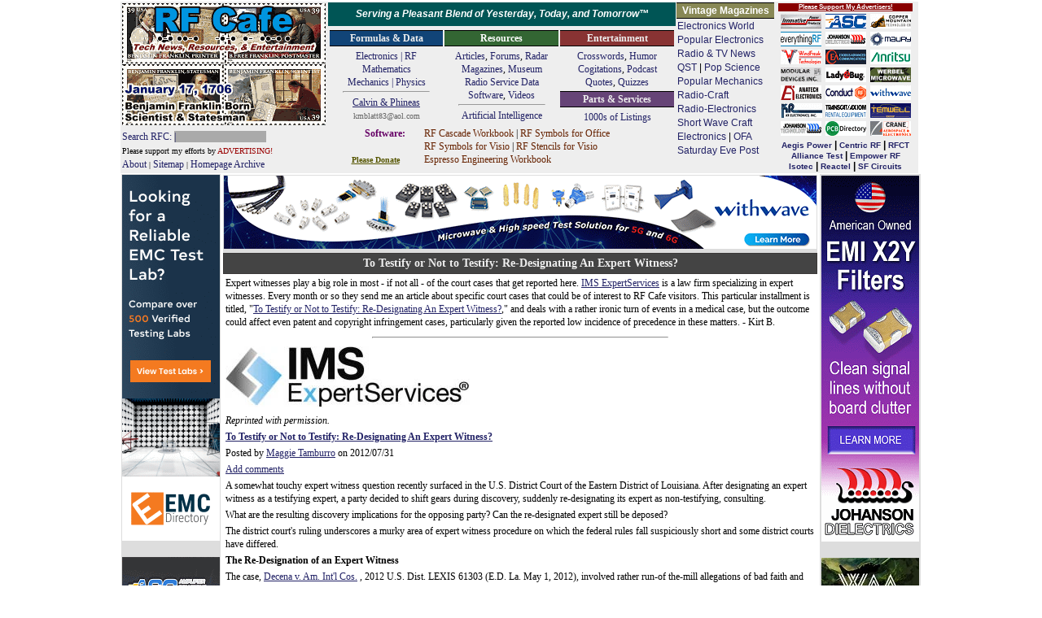

--- FILE ---
content_type: text/html; charset=UTF-8
request_url: https://rfcafe.com/references/articles/IMS/Testify-Not-Testify-Re-Designating-An-Expert-Witness-7-31-2012.htm
body_size: 14797
content:
<!DOCTYPE html>
<html lang="en">

<!-- #BeginTemplate "../../../rfcafe.dwt" -->

<head>
<meta charset="utf-8">
<meta content="Kirt Blattenberger, RF Cafe" name="copyright">
<meta content="Kirt Blattenberger, RF Cafe" name="author">
<meta content="width=device-width, initial-scale=1" name="viewport">
<link href="../../../favicon.ico" rel="shortcut icon" type="image/x-icon">
<link href="../../../rfcafe.css" rel="stylesheet">
<!-- #BeginEditable "doctitle" -->
<title>To Testify or Not to Testify: Re-Designating An Expert Witness? - RF Cafe</title>
<meta content="This particular installment is titled, &quot;To Testify or Not to Testify: Re-Designating An Expert Witness?,&quot; and deals" name="description">
<!-- #EndEditable -->
<base target="_top">
<script>
<!--
var RFC_logo;
var logo_file = new Date();
RFC_logo = "https://www.rfcafe.com/borders/logos/" + (logo_file.getMonth()+1) + "-" + logo_file.getDate() + ".gif"
//-->
</script>
</head>

<body class="dwt-body">

<table class="dwt-container">
<tr>
<td class="dwt-header"><!--
<head>
<link href="../rfcafe.css" rel="stylesheet">
</head>
-->
<header>
<table style="width: 980px; height: 150px; background-color: #EEE">
<tr style="width: 254px">
<td rowspan="2">
<table style="width: 252px">
<tr>
<td style="height: 152px"><a href="https://www.rfcafe.com/index.htm">
<script>
document.write('<IMG SRC="' +RFC_logo+ '" + border="0" + width="250" + height="150">');
</script>
</a></td>
</tr>
<tr>
<td style="font-size: 12px"><a href="https://www.rfcafe.com/search.htm" 
style="text-decoration: none">Search RFC: <span style="background-color: #AAA">|&nbsp;&nbsp;&nbsp;&nbsp;&nbsp;&nbsp;&nbsp;&nbsp;&nbsp;&nbsp;&nbsp; &nbsp;&nbsp;&nbsp;&nbsp;&nbsp;&nbsp;&nbsp;&nbsp;&nbsp;&nbsp;&nbsp;&nbsp; &nbsp;&nbsp;&nbsp;&nbsp;&nbsp; &nbsp;&nbsp;&nbsp;&nbsp;&nbsp;&nbsp;</span></a></td>
</tr>
<tr>
<td style="font-size: 10px">Please support my efforts by <a class="header-link" 
href="https://www.rfcafe.com/business/sponsorship-rates.htm" 
style="color: #900; font-size: 10px">ADVERTISING!</a><br><a class="header-link" 
href="https://www.rfcafe.com/business/about-rf-cafe-disclaimer.htm" 
title="About RF Cafe">About</a> | <a class="header-link" 
href="https://www.rfcafe.com/sitemap.htm" 
title="Categorized list of every page on RF Cafe">Sitemap</a> |
<a class="header-link" 
href="https://www.rfcafe.com/miscellany/homepage-archive/homepage-archive.htm" 
title="If it was on the RF Cafe homepage, you'll find it here">Homepage Archive</a></td>
</tr>
</table>
</td>
<td style="width: 100%; height: 200px;">
<table cellpadding="1" cellspacing="1" style="width: 100%">
<tr style="text-align: center; font-family: Arial; font-size: 12px; color: #FFF">
<td style="background-color: #055; vertical-align: middle; line-height: 22px">
<strong><em>Serving a Pleasant Blend of Yesterday, Today, and Tomorrow&trade;</em></strong></td>
<td rowspan="2">
<table style="margin-top: -1px; width: 120px">
<tr>
<td class="header h-gold" style="color: #FFF; font-size: 12px">Vintage Magazines</td>
</tr>
<tr>
<td style="text-align: left; color: #000; font-size: 12px; line-height: 17px">
<a class="header-link" 
href="https://www.rfcafe.com/references/electronics-world/vintage-electronics-world-magazine-articles.htm">
Electronics World</a><br><a class="header-link" 
href="https://www.rfcafe.com/references/popular-electronics/vintage-popular-electronics-magazine-articles.htm">
Popular Electronics</a><br><a class="header-link" 
href="https://www.rfcafe.com/references/radio-news/radio-news-magazine-articles.htm">
Radio &amp; TV News</a><br><a class="header-link" 
href="https://www.rfcafe.com/references/qst/vintage-qst-articles.htm">QST</a> |
<a class="header-link" 
href="https://www.rfcafe.com/references/popular-science/vintage-popular-science-magazine-articles.htm">
Pop Science</a><br><a class="header-link" 
href="https://www.rfcafe.com/references/popular-mechanics/vintage-popular-mechanics-magazine-articles.htm">
Popular Mechanics</a><br><a class="header-link" 
href="https://www.rfcafe.com/references/radio-craft/vintage-radio-craft-magazine-articles.htm">
Radio-Craft</a><br><a class="header-link" 
href="https://www.rfcafe.com/references/radio-electronics/radio-electronics-magazine-articles.htm">
Radio-Electronics</a><br><a class="header-link" 
href="https://www.rfcafe.com/references/short-wave-craft/vintage-short-wave-craft-magazine-articles.htm">
Short Wave Craft</a><br><a class="header-link" 
href="https://www.rfcafe.com/references/electronics-mag/vintage-electronics-magazine-articles.htm">
Electronics</a> |<a class="header-link" 
href="https://www.rfcafe.com/references/ofa/toc/vintage-old-farmers-almanac-articles.htm"> 
OFA</a><br><a class="header-link" 
href="https://www.rfcafe.com/references/saturday-evening-post/vintage-saturday-evening-post-articles.htm">
Saturday Eve Post</a></td>
</tr>
</table>
</td>
<td rowspan="2">
<table cellpadding="0" cellspacing="0" 
style="width: 165px; height: auto; text-align: center">
<tr>
<td style="color: #FFF; background-color: #800; font-size: 8px; text-align: center; font-weight: bold; line-height: 10px">
<a href="https://www.rfcafe.com/vendors/sponsor-links.htm" style="color: #FFF">Please 
Support My Advertisers!</a></td>
</tr>
<tr>
<td>
<map id="ImgMap0" name="ImgMap0">
<area alt="" coords="1, 0, 52, 20" href="https://innovativepp.com" 
rel="sponsored" shape="rect">
<area alt="" coords="56, 1, 107, 19" href="http://www.amplifiersolutions.com" 
rel="sponsored" shape="rect">
<area alt="" coords="112, 2, 163, 20" href="https://coppermountaintech.com" 
rel="sponsored" shape="rect">
<area alt="" coords="113, 131, 163, 151" 
href="https://www.craneae.com/microwave-solutions-space-qualified-passive-products?utm_source=web&amp;amp;utm_medium=banner&amp;amp;utm_campaign=RFCafe_MSQP_Jan2024&amp;amp;utm_id=RFCafe" 
rel="sponsored" shape="rect">
<area coords="57, 23, 109, 43" href="https://www.johansondielectrics.com/" 
rel="sponsored" shape="rect">
<area alt="" coords="112, 23, 163, 43" href="https://maurymw.com" 
rel="sponsored" shape="rect">
<area alt="" coords="2, 45, 52, 65" href="https://windfreaktech.com" 
rel="sponsored" shape="rect">
<area alt="" coords="58, 45, 109, 64" href="https://www.exoduscomm.com" 
rel="sponsored" shape="rect">
<area alt="" coords="113, 46, 162, 65" 
href="https://www.anritsu.com/en-us/test-measurement/products/mg362x1a?utm_campaign=m3us&amp;amp;utm_source=rfc&amp;amp;utm_medium=display&amp;amp;utm_content=mg362x1a-product-330x400&quot;" 
rel="sponsored" shape="rect">
<area alt="" coords="2, 69, 52, 87" href="http://www.mdipower.com" 
rel="sponsored" shape="rect">
<area alt="" coords="57, 68, 106, 85" href="https://www.ladybug-tech.com" 
rel="sponsored" shape="rect">
<area alt="" coords="112, 67, 163, 86" href="https://werbelmicrowave.com" 
rel="sponsored" shape="rect">
<area alt="" coords="2, 89, 51, 109" href="https://www.anatechelectronics.com" 
rel="sponsored" shape="rect">
<area alt="" coords="58, 89, 107, 107" href="https://www.conductrf.com" 
rel="sponsored" shape="rect">
<area alt="" coords="113, 89, 162, 108" href="https://www.with-wave.com" 
rel="sponsored" shape="rect">
<area alt="" coords="3, 112, 52, 131" href="https://krfilters.com" 
rel="sponsored" shape="rect">
<area alt="" coords="57, 111, 108, 130" href="https://www.axiomtest.com" 
rel="sponsored" shape="rect">
<area alt="" coords="112, 110, 160, 129" 
href="https://www.temwell.com/en/page-categories/online-store" rel="sponsored" 
shape="rect">
<area alt="" coords="0, 25, 50, 43" 
href="https://www.everythingrf.com/?utm_source=rfc&amp;amp;utm_medium=banner&amp;amp;utm_campaign=ba" 
rel="sponsored" shape="rect">
<area alt="" coords="57, 133, 108, 152" 
href="https://www.pcbdirectory.com/manufacturers" rel="sponsored" shape="rect">
<area alt="" coords="2, 133, 50, 152" 
href="https://www.johansontechnology.com/" shape="rect">
</map>
<img alt="RF Cafe Sponsors" src="https://www.rfcafe.com/borders/images/icons-matrix-1-16-2026.gif" 
style="width: 164px; height: 153px; border: 0; margin-top: 1px" 
usemap="#ImgMap0"></td>
</tr>
<tr>
<td style="text-align: center; line-height: 12px; color: #000"><strong>
<a class="header-sponsor-link" href="https://aegispower.com" rel="sponsored">Aegis 
Power</a> | <a class="header-sponsor-link" href="https://www.centricrf.com" 
rel="sponsored">Centric&nbsp;RF</a> | <a class="header-sponsor-link" 
href="http://www.rf-ct.com" rel="sponsored">RFCT</a><br>
<a class="header-sponsor-link" href="https://www.alliancetesteq.com" 
rel="sponsored">Alliance Test</a> | <a class="header-sponsor-link" 
href="https://www.empowerrf.com/search/index.php?source=FRCFSearch" 
rel="sponsored">Empower&nbsp;RF</a><br><a class="header-sponsor-link" 
href="http://www.isoconnector.com" rel="sponsored">Isotec</a> |
<a class="header-sponsor-link" href="https://reactel.com" rel="sponsored">Reactel</a> 
| <a class="header-sponsor-link" href="https://www.sfcircuits.com" 
rel="sponsored">SF Circuits</a></strong></td>
</tr>
</table>
</td>
</tr>
<tr style="text-align: center">
<td style="height: 178px">
<table cellspacing="0">
<tr>
<td style="width: 33%">
<p class="header h-dblue">Formulas &amp; Data</p>
<p style="text-align: center"><a class="header-link" 
href="https://www.rfcafe.com/references/electrical.htm">Electronics | RF</a><br>
<a class="header-link" 
href="https://www.rfcafe.com/references/mathematical.htm">Mathematics</a><br>
<a class="header-link" href="https://www.rfcafe.com/references/general.htm">Mechanics 
| Physics</a></p>
<hr style="margin-top: 3px">
<p style="text-align: center; margin-top: -6px">
<a href="https://www.rfcafe.com/miscellany/calvin-phineas/calvin-phineas-hamming-it-up-saving-field-day.htm">
Calvin &amp; Phineas</a></p>
<p style="text-align: center; font-size: 10px; margin-top: 0px; color: #666">kmblatt83@aol.com</p>
</td>
<td style="width: 33%">
<p class="header h-dgreen" style="text-align: center"><a class="header-link" 
href="https://www.rfcafe.com/references/resources.htm" style="color: #FFF">Resources</a></p>
<p style="text-align: center"><a class="header-link" 
href="https://www.rfcafe.com/references/magazine-articles/magazine-articles.htm">
Articles</a>, <a class="header-link" 
href="https://www.rfcafe.com/forums/rf-cafe-forums.htm">Forums</a>,
<a class="header-link" 
href="https://www.rfcafe.com/references/electrical/ew-radar-handbook/electronic-warfare-and-radar-sysems-engineering-handbook.htm">
Radar</a><br><a class="header-link" 
href="https://www.rfcafe.com/references/magazine-links.htm">Magazines</a>,
<a class="header-link" 
href="https://www.rfcafe.com/references/electrical/ims-2009-microwave-museum.htm">
Museum</a><br><a class="header-link" 
href="https://www.rfcafe.com/references/radio-service-data-sheets.htm">Radio Service 
Data</a><br><a class="header-link" 
href="https://www.rfcafe.com/vendors/components/software-system-simulators.htm">
Software</a>, <a class="header-link" 
href="https://www.rfcafe.com/miscellany/cool-videos/videos-for-engineers-archive-26.htm">
Videos</a></p>
<hr style="margin-top: 3px">
<p style="text-align: center; margin-top: -6px"><a class="header-link" 
href="https://www.rfcafe.com/references/ai/electronics-physics-principles.htm">Artificial 
Intelligence</a></p>
</td>
<td style="width: 33%">
<p class="header h-dred">Entertainment</p>
<p style="text-align: center"><a class="header-link" 
href="https://www.rfcafe.com/miscellany/crosswords-home.htm">Crosswords</a>,
<a class="header-link" href="https://www.rfcafe.com/miscellany/humor.htm">Humor</a>
<a class="header-link" 
href="https://www.rfcafe.com/miscellany/factoids/factoid-archive.htm">Cogitations</a>,
<a class="header-link" href="https://www.rfcafe.com/references/podcasts.htm">Podcast</a><br>
<a class="header-link" 
href="https://www.rfcafe.com/miscellany/notable-quotes/notable-tech-quote-archive.htm">
Quotes</a>, <a class="header-link" 
href="https://www.rfcafe.com/miscellany/quizzes-home.htm">Quizzes</a></p>
<p class="header h-dpurple">Parts &amp; Services</p>
<p style="text-align: center"><a class="header-link" 
href="https://www.rfcafe.com/vendors/vendor-links.htm">1000s of Listings</a></p>
</td>
</tr>
<tr>
<td colspan="3">
<table style="width: 100%">
<tr>
<td style="color: #606; width: 110px; height: 50px;"><strong>&nbsp;&nbsp;&nbsp;&nbsp;&nbsp;&nbsp;&nbsp;
<a class="header-link" 
href="https://www.rfcafe.com/business/paypal-shopping-cart-software.htm" 
style="color: #606">Software</a>:<br><br>
<a href="https://www.rfcafe.com/business/donation.htm" 
style="font-size: 10px; color: #550">Please Donate</a></strong></td>
<td style="text-align: left; padding-left: 4px; font-size: 12px; height: 50px;">
<a class="header-link" 
href="https://www.rfcafe.com/business/software/rf-cascade-workbook/rf-cascade-workbook.htm" 
style="color: #620; font-size: 12px">RF Cascade Workbook</a> |
<a class="header-link" 
href="https://www.rfcafe.com/business/software/office-symbols/rf-electronics-symbols-office.htm" 
style="color: #620; font-size: 12px">RF Symbols for Office</a><br>
<a class="header-link" 
href="https://www.rfcafe.com/business/software/visio-symbols/visio-symbols.htm" 
style="color: #620; font-size: 12px">RF Symbols for Visio</a> |
<a class="header-link" 
href="https://www.rfcafe.com/business/software/visio-stencils/visio-stencils.htm" 
style="color: #620; font-size: 12px">RF Stencils for Visio</a><br>
<a class="header-link" 
href="https://www.rfcafe.com/business/software/espresso/rf-cafe-espresso-engineering-workbook.htm" 
style="color: #620; font-size: 12px">Espresso Engineering Workbook</a></td>
</tr>
</table>
</td>
</tr>
</table>
</td>
</tr>
</table>
</td>
</tr>
</table>
</header>
</td>
</tr>
<tr>
<td>
<table class="dwt-main">
<tr>
<td class="dwt-left"><div style="width:120px">
<a href="https://www.emc-directory.com/directory/emc-testing-services" target="_top" rel="sponsored">
<img alt="EMC Directory Test Equipment &amp; Facilities - RF Cafe" 
src="https://www.rfcafe.com/vendors/sponsors/everything-rf/images/emc-directory-120x450-va-1.gif" 
style="width:120px; height:450px"></a><br />
 <br />
<a href="http://www.amplifiersolutions.com" target="_top" rel="sponsored">
<img alt="Amplifier Solutions Corporation (ASC) - RF Cafe" 
src="https://www.rfcafe.com/vendors/sponsors/amplifier-solutions-corp/images/amplifier-solutions-corporation-vb.gif" style="width:120px; height:450px"></a><br />
 <br />
<a href="https://www.rfcafe.com/business/paypal-shopping-cart-software.htm"><img alt="RF Electronic Stencils Symbols Visio Shapes Office" 
src="https://www.rfcafe.com/vendors/sponsors/rf-cafe/images/rf-stencils-visio-symbols-office-vb-1.gif" style="width:120px; height:450px"></a><p class="header h-mred font-fixed" style="text-align: left">Please Support RF Cafe 
by purchasing my&nbsp; ridiculously low-priced products, all of which I created.</p>
<p class="font-fixed">
<a href="https://www.rfcafe.com/business/software/rf-cascade-workbook/rf-cascade-workbook.htm" 
style="color: #632">RF Cascade Workbook for Excel</a></p>
<p class="font-fixed">
<a href="https://www.rfcafe.com/business/software/visio-symbols/visio-symbols.htm" 
style="color: #A03">RF &amp; Electronics Symbols for Visio</a></p>
<p class="font-fixed">
<a href="https://www.rfcafe.com/business/software/office-symbols/rf-electronics-symbols-office.htm" 
style="color: #080">RF &amp; Electronics Symbols for Office</a> </p>
<p class="font-fixed">
<a href="https://www.rfcafe.com/business/software/visio-stencils/visio-stencils.htm" 
style="color: #632">
RF &amp; Electronics Stencils for Visio</a></p>
<p class="font-fixed">
<a href="https://www.rfcafe.com/business/software/rf-workbench/rf-workbench.htm" 
style="color: #A03">RF Workbench</a></p>
<p class="font-fixed">
<a href="https://www.rfcafe.com/business/rf-cafe-cafe-press.htm" 
style="color: #080">T-Shirts, Mugs, Cups, Ball Caps, Mouse Pads</a></p>
<p class="header h-mgreen font-fixed" style="text-align: left">These Are Available 
for Free</p>
<p class="font-fixed">
<a href="https://www.rfcafe.com/business/software/espresso/rf-cafe-espresso-engineering-workbook.htm" 
style="color: #632">Espresso Engineering Workbook™</a> </p>
<p class="font-fixed">
<a href="https://www.rfcafe.com/business/software/smith-chart-for-excel/smith-chart-for-excel.htm" 
style="color: #A03">Smith Chart™ for Excel</a></p>
</div></td>
<td class="dwt-center">
<table class="dwt-center-table">
<tr>
<td class="dwt-top-hb"><a href="https://www.with-wave.com" target="_top" rel="sponsored"><img alt="WithWave microwave devices - RF Cafe" src="https://www.rfcafe.com/vendors/sponsors/withwave/images/withwave-hb.gif" style="width:728px; height:90px"></a></td>
</tr>
<tr>
<td class="dwt-title">
<!-- #BeginEditable "Title" --><h1>To Testify or Not to Testify: Re-Designating An Expert Witness?</h1><!-- #EndEditable --></td>
</tr>
<tr>
<td class="dwt-content">
<!-- #BeginEditable "Body" -->Expert witnesses play a big role in most - if not all - of the court cases that get reported here.
      <a href="https://www.ims-expertservices.com/blog/2012/re-designating-a-expert-witness/" target="_top" >IMS 
      ExpertServices</a> is a law firm specializing in expert witnesses. Every month or so they send me an article about 
      specific court cases that could be of interest to RF Cafe visitors. This particular installment is titled, "<a href="https://www.ims-expertservices.com/blog/2012/re-designating-a-expert-witness/" target="_top"  >To 
      Testify or Not to Testify: Re-Designating An Expert Witness?</a>," and deals with a rather ironic turn of events 
      in a medical case, but the outcome could affect even patent and copyright infringement cases, particularly given 
      the reported low incidence of precedence in these matters. - Kirt B.<p><hr style="width: 350px"><p>
      <span class="txt_90em"><em><strong><a href="https://www.ims-expertservices.com/" target="_top" >
      <img alt="Visit IMS Expert Services" src="images/IMS-logo.jpg" style="border-width: 0px; width: 300px; height: 75px;"></a></strong><p>
      <p>Reprinted with permission.</em></span><p>
      <a href="https://www.ims-expertservices.com/blog/2012/re-designating-a-expert-witness/" target="_top" ><strong>To 
      Testify or Not to Testify: Re-Designating An Expert Witness?</strong></a><p>Posted by
      <a href="https://www.ims-expertservices.com/blog/author/mtamburro/" target="_top" >Maggie Tamburro</a> on 
      2012/07/31<p>
      <a href="https://www.ims-expertservices.com/blog/2012/re-designating-a-expert-witness/#respond" target="_top" >Add 
      comments</a><p>A somewhat touchy expert witness question recently surfaced in the U.S. District Court of the 
      Eastern District of Louisiana. After designating an expert witness as a testifying expert, a party decided to 
      shift gears during discovery, suddenly re-designating its expert as non-testifying, consulting.<p>
      What are the resulting discovery implications for the opposing party? Can the re-designated expert still be 
      deposed?<p>
      <p>The district court's ruling underscores a murky area of expert witness procedure on which the federal rules 
      fall suspiciously short and some district courts have differed.<p><strong>The Re-Designation of an Expert 
      Witness</strong><p>
      <p>The case,
      <a href="https://law.justia.com/cases/federal/district-courts/louisiana/laedce/2:2011cv01574/146778/106/" target="_top" >
      Decena v. Am. Int'l Cos.</a> , 2012 U.S. Dist. LEXIS 61303 (E.D. La. May 1, 2012), involved rather run-of the-mill 
      allegations of bad faith and improper denial of insurance benefits. But the expert-related discovery issue, which 
      landed it in the lap of a U.S. District Court Judge, erupted following re-designation of the defendants' 
      testifying expert.<p>
      <p>The issue arose when defendants requested that the plaintiff submit to an independent medical examination 
      (IME) performed by defendants' designated testifying expert. Plaintiff agreed to the request. During the IME the 
      ironic happened – plaintiff experienced a medical emergency, requiring the defendant's expert to prescribe 
      immediate treatment.<p>
      <p>Next – you probably guessed it. In an about-face move, defendants' counsel announced that the expert, whose 
      deposition had already been scheduled, would no longer be retained as a testifying expert, but would instead be 
      retained solely as a non-testifying, consulting expert. As a result, the defendants would not be producing the 
      expert for her deposition (nor be providing an expert report).<p>Almost immediately plaintiff filed a motion 
      to compel the deposition of defendants' expert and a motion for sanctions.<p><strong>The District Court's 
      Ruling</strong><p>In his ruling on the plaintiff's motion, the Magistrate Judge sided with defendants, 
      refusing to allow plaintiff's unrestricted deposition of defendants' expert. In permitting only limited 
      questioning as to what defendants' expert observed during the IME, the Magistrate Judge stated, "Because 
      [defendants' expert] will not be testifying as an expert for the defendants, there is no reason to go into any 
      report she may have previously issued for that purpose. Nor shall she be questioned on issues of causation."<p>
      On review, the District Court Judge denied plaintiff's motion seeking to overturn the Magistrate Judge's order.<p>
      A Brief Look at Federal Rule of Civil Procedure 26<p>As many readers know,
      <a href="https://www.law.cornell.edu/rules/frcp/rule_26" target="_top" >Federal Rule of Civil Procedure 26(b)(4)</a> 
      specifically deals with trial preparation involving experts, making a clear distinction between allowable 
      discovery with respect to testifying verses non-testifying, consulting experts.<p>Absent a showing of 
      "exceptional circumstances," a party may not discover facts or opinions of an expert retained solely as a 
      consulting expert who is not expected to testify as a witness at trial.<p>However, when it comes to the issue 
      of the re-designation of an expert, the rule is arguably less clear, leaving the parties and district courts 
      largely to themselves in deciding how to treat the issue.<p><strong>The Courts</strong><p>Even the 
      district court's ruling in Decena recognized a lack of uniformity on the issue, stating, "[T]here is no consensus 
      of authority as to whether an expert initially designated as a testifying expert witness, but later designated as 
      a non-testifying expert before the disclosure of her expert report, may nonetheless be deposed as a testifying 
      expert under Fed. R. Civ. P. 26(b)(4)(A)."<p>There does, however, seem to be a recognized majority view and 
      minority view, which the Decena court pointed out.<p><strong>The Majority View</strong><p>The majority 
      of courts considering the issue have concluded that, absent "exceptional circumstances" as required under FRCP 
      26(b)(4), a party is not entitled to depose a non-testifying expert, even when that expert had been initially 
      designated as a testifying expert, but later re-designated as a consulting-only expert.<p>
      Those courts have concluded that the purpose of FRCP(b)(4)(A), which allows for deposition of a testifying expert, 
      is to ensure a party's ability to prepare for cross-examination of the expert at trial. The Decena district court 
      noted (quoting the 1970 Advisory Committee Notes to FRCP 26), "A party must as a practical matter prepare his own 
      case in advance of [disclosure of experts and reports], for he can hardly hope to build his case out of his 
      opponents expert."<p><strong>The Minority View</strong><p>Meanwhile, the minority view, (discussed at 
      length in the case of
      <a href="https://www.leagle.com/xmlResult.aspx?xmldoc=20091556657cbfsupp2d899_11477.xml&amp;docbase=CSLWAR3-2007-CURR" target="_top" >
      Olmstead, Inc. v. CU Interface</a>, LLC, 657 F. Supp. 2d 899, 903 (N.D. Ohio Mar. 5, 2009)), found a distinction 
      between a witness who was re-designated as a non-testifying witness and one that was never designated as 
      testifying in the first place.<p>Citing House v. Combined Ins. Co. of Am., 168 F.R.D. 236 (N.D. Iowa 1996), 
      the Olmstead case recognized that a minority approach advocated that a re-designated witness, rather than being 
      subjected to the "exceptional circumstances" test under FRCP 26, should be governed instead by a balancing test 
      similar to the one contained in
      <a href="https://www.law.cornell.edu/rules/fre/rule_403" target="_top" >Federal Rule of Evidence 403</a>.<p>
      The Olmstead case ultimately rejected House and followed the majority view – refusing to allow the deposition of 
      the re-designated expert. However, the decision did recognize there were facts under which an opposing party could 
      depose a non-testifying expert, and provided examples of the kinds of exceptional circumstances which might 
      justify the deposition of a re-designated expert witness.<p><strong>All is Fair in Love and War</strong><p>
      Which begs the question: What happens when one party learns during discovery that its own designated testifying 
      expert has acquired information which could be highly damaging?<p>Or, conversely, what happens when one party 
      simply has a change of heart regarding its legal strategy midstream in the discovery process and determines the 
      best course of representation requires the re-designation of a testifying expert? After all, attorneys have an 
      ethical obligation to vigorously develop the position of their clients and are specifically entitled to work 
      product protections with respect to draft reports and certain attorney-expert communications.<p>The correct 
      answer seems to be (as is true with most legal dilemmas), "It depends." But certainly knowing the arguments on 
      both sides of this recurring expert-related issue, as well as the recent district court ruling in Decena, can help 
      determine your strategy the next time you encounter such an issue.<p>
      <a href="https://www.ims-expertservices.com" target="_top" >Maggie Tamburro</a> – who has written
      <a href="https://www.ims-expertservices.com/blog/author/mtamburro/" target="_top" >18</a> posts on
      <a href="https://www.ims-expertservices.com/blog" target="_top" >BullsEye Blog</a>.<p>Maggie Tamburro is an 
      attorney and writer who holds a Juris Doctor from The John Marshall Law School and a Bachelor of Arts from the 
      University of Texas. Maggie holds the position of Senior Copywriter at IMS ExpertServices. She was admitted to the 
      Illinois Bar in 1994 and Florida Bar in 1999 and has significant experience in legal research, editing, and 
      writing. From drafting complex commercial transactional documents to journalistic reporting, Maggie brings a 
      unique blend of background, experience, and perspective to IMS in both the area of law and writing. Maggie is 
      active her in local community, holding various publicly appointed civic board positions.<p><hr>This 
      article was originally published in
      <a href="https://www.ims-expertservices.com/newsletter-articles.htm" target="_top" >BullsEye</a>, a newsletter 
      distributed by <a href="https://www.ims-expertservices.com/" target="_top" >IMS ExpertServices™</a>. IMS Expert 
      Services is the
      <a href="https://www.ims-expertservices.com/" target="_top" >premier expert witness search firm</a> in the legal 
      industry, focused exclusively on providing custom expert witness searches to attorneys. To read this and other 
      legal industry
      <a href="https://www.ims-expertservices.com/newsletter-articles.htm" target="_top" >BullsEye</a> publications, 
      please visit IMS Expert Services' recent articles. For your next expert witness search, call us at 877-838-8464 or 
      visit our website.<p><hr><p><span class="txt_90em">Posted&nbsp; 8/8/2012</span><p>
      <!--webbot bot="Include" tag="BODY" 
u-include="../../../vendors/components/z-expert-services-common.htm" startspan -->

<hr><strong>Other IMS ExpertServices <em>BullsEye</em> and <em>Expert Library</em> Articles on RF Cafe:</strong><ul 
style="line-height: 1.5em">
<li>
<a href="Expert-Trial-Testimony-IMS-ExpertServices-11-9-16.htm">Expert Trial Testimony: Direct and Cross Examination</a></li>
<li>
<a href="Case-Law-Expert-Opinions-Part-3-IMS-ExpertServices-8-25-16.htm">
New to Expert Witnessing? Know Your Legal Lingo - Part 3</a></li>
<li>
<a href="New-Expert-Witnessing-Know-Legal-Lingo-Part-2-IMS-ExpertServices-8-11-16.htm">
New to Expert Witnessing? Know Your Legal Lingo - Part 2</a></li>
<li>
<a href="New-Expert-Witnessing-Know-Legal-Lingo-Part-1-IMS-ExpertServices-7-28-16.htm">
New to Expert Witnessing? Know Your Legal Lingo - Part 1</a></li>
<li>
<a href="Tips-Technology-Experts-Courtroom-IMS-ExpertServices-6-23-2016.htm">
Tips on Technology for Experts in the Courtroom</a></li>
<li>
<a href="What-Expect-When-Youre-Expert-IMS-ExpertServices-2016.htm">How 
Your Rate Structure Can Influence Your Business</a></li>
<li>
<a href="https://experts.ims-expertservices.com/resources/whitepaper-admissibility-of-expert-testimony/">Admissibility of Expert Testimony</a></li>
<li>
<a href="Experienced-Experts-Confident-Dogmatic-IMS-ExpertServices-2-2-2016.htm">
Experienced Experts – Confident vs. Dogmatic</a></li>
<li>
<a href="Technology-Trial-Geek-Meek-IMS-ExpertServices-12-10-2015-.htm">
Technology at Trial: Geek or Meek?</a></li>
<li>
<a href="I-Think-Therefore-I-Am-a-Patent-IMS-ExpertServices-1-5-2016-.htm">
I Think Therefore I Am … a Patent</a></li>
<li>
<a href="Patent-Exhaustion-No-Remedy-Refills-IMS-ExpertServices-11-11-2015-.htm">
Patent Exhaustion Means No Remedy for Refills</a></li>
<li>
<a href="What-Expect-When-Youre-Expert-IMS-ExpertServices-2016.htm">What to Expect When You're an Expert</a></li>
<li>
<a href="Tips-Expert-Witness-Recruiter-Getting-Hired-IMS-ExpertServices-10-6-2015-.htm">
Tips on Getting Hired from an Expert Witness Recruiter</a></li>
<li>
<a href="Do-You-Google-Earth-Swear-Tell-Truth-IMS-ExpertServices-8-18-2015-.htm">
"Do You, Google Earth, Swear to Tell the Truth?"</a></li>
<li><a href="Power-3D-Printed-Evidence-IMS-ExpertServices.htm">Printing 
a Verdict -- The Power of 3D Printed Evidence at Trial</a></li>
<li><a href="I-Know-True-Read-It-Facebook-IMS-ExpertServices.htm">&quot;I 
Know It's True – I Read It on Facebook&quot;</a></li>
<li>
<a href="Patent-Holder-Claims-Checkmate-Infringement-Suit-IMS-ExpertServices.htm">
Patent Holder Claims Checkmate in Infringement Suit</a></li>
<li>
<a href="Corporation-Expert-Witness-ims-expertservices-3-21-2015.htm">
A Corporation as an Expert Witness?</a></li>
<li><a href="Lack-Expert-Leads-Reversal-Patent-Case-IMS-3-2014.htm">Lack 
of Expert Leads to Reversal of Patent Case</a></li>
<li>
<a href="Excluding-Expert-Testimony-Jury-Already-Heard-12-13-2013.htm">
Exc including Expert Testimony the Jury Already Heard</a></li>
<li><a href="7th-Circuit-Excoriates-Lawyers-Judges-Fear-Science.htm">7th 
Circuit Excoriates Lawyers, Judges for 'Fear of Science'</a></li>
<li>
<a href="Federal-Circuit-Abandoning-De-Novo-Review-IMS-ExpertServices.htm">
Federal Circuit Ponders Abandoning De Novo Review</a></li>
<li><a href="Apple-Samsung-Daubert-Docs-Should-Have-Been-Sealed.htm">Apple, 
Samsung Daubert Docs Should Have Been Sealed, Federal Circuit Rules</a></li>
<li><a href="When-Expert-Testimony-Counters-His-Own-Report.htm">When an 
Expert's Testimony Counters His Own Report</a></li>
<li>
<a href="Fortune-Telling-Reliability-Expert-Testimony-Enigma-8-9-2013.htm">
Fortune Telling &amp; Reliability? An Expert Testimony Enigma</a></li>
<li>
<a href="Can-Expert-Statements-Inadvertently-Waive-Protection-6-25-2013.htm">
Can Expert Statements Inadvertently Waive Protection?</a></li>
<li>
<a href="E-Discovery-10-Strategic-Steps-Defensible-Search-2-5-2013.htm">
E-Discovery: 10 Strategic Steps for Defensible Search</a></li>
<li><a href="Expert-Secrecy-An-Ethics-Dilemma.htm">Expert Secrecy: An 
Ethics Dilemma?</a></li>
<li><a href="federal-rule-expert-witness-ims-expert-services.htm">New 
Federal Rule on Experts Takes Effect Dec. 1, 2010</a></li>
<li>
<a href="https://www.ims-expertservices.com/bullseye-blog/april-2014/dilbert-versus-daubert-which-standard-controls-in-patent-design-cases/">From Dream House to Courthouse</a></li>
<li>
<a href="Tax-Court-Okays-Predictive-Coding-Review-Documents-IMS-ExpertServices-11-26-2014.htm">
Tax Court Okays Use of Predictive Coding to Review Documents</a></li>
<li>
<a href="Court-Appointed-Experts-Future-Litigation-IMS-ExpertServices.htm">
Court-Appointed Experts: The Future of Litigation?</a></li>
<li>
<a href="Inventor-Testimony-Patent-Litigation-IMS-ExpertServices-10-2014.htm">
Inventor Testimony in Patent Litigation</a></li>
<li>
<a href="Regression-Analysis-Litigation-IMS-ExpertServices-10-2014.htm">
Regression Analysis in Litigation</a></li>
<li>
<a href="Expert-Testimony-Central-Coffee-Class-Decision-IMS-ExpertServices.htm">
Expert Testimony Central to Coffee Class Decision</a></li>
<li>
<a href="10th-Circuit-Unifying-Theory-Daubert-Gatekeeping-IMS-ExpertServices-4-29-2014.htm">
10th Circuit Posits 'Unifying Theory' for Daubert Gatekeeping</a></li>
<li>
<a href="Do-You-Need-Expert-Sue-Expert-IMS-ExpertServices-4-4-2014.htm">
Do You Need an Expert to Sue an Expert?</a></li>
<li><a href="What-the-Heck-Is-Bitcoin.htm">What the #!$% Is Bitcoin?</a></li>
<li>
<a href="Supreme-Court-Patent-Opinion-Paves-Way-for-Expert-Testimony.htm">
Supreme Court Patent Opinion Paves Way for Expert Testimony</a></li>
<li>
<a href="Dilbert-Versus-Daubert-Which-Standard-Controls-Patent-Design-Cases.htm">
Dilbert Versus Daubert Which Standard Controls in Patent Design Cases?</a></li>
<li>
<a href="Almighty-Federal-Circuit-Evolving-Patent-Policy-Jurisprudence-1-22-2013.htm">
The 'Almighty' Federal Circuit? Evolving Patent Policy &amp; Jurisprudence</a></li>
<li><a href="A-Scientific-Weapon-for-the-Courtroom.htm">A Scientific Weapon 
for the Courtroom?</a></li>
<li>
<a href="Experts-Face-Fewer-Challenges-in-Court-Survey-Says-10-30-2012.htm">
Experts Face Fewer Challenges in Court, Survey Says</a></li>
<li><a href="Death-of-the-ITC.htm">Death of the ITC?</a></li>
<li><a href="No-Appeal-Expert-Witness-Third-Wheel-10-2-2012.htm">No Appeal 
for Expert Witness 'Third Wheel'</a></li>
<li><a href="Patent-Trolls-on-Trial-8-14-2012.htm">Patent Trolls on Trial?</a></li>
<li>
<a href="Testify-Not-Testify-Re-Designating-An-Expert-Witness-7-31-2012.htm">
To Testify or Not to Testify: Re-Designating An Expert Witness?</a></li>
<li>
<a href="Future-Predictive-Coding-Rise-Evidentiary-Expert-ims-expertservices-bullseye.htm">
The Future of Predictive Coding (Part II) – Caveats Revealed</a></li>
<li>
<a href="Future-Predictive-Coding-Rise-Evidentiary-Expert-ims-expertservices-bullseye.htm">
The Future of Predictive Coding Rise of the Evidentiary Expert?</a></li>
<li>
<a href="Think-Before-You-Click-Facebook-Like-Button-ims-expertservices-bullseye.htm">
Think Before You Click Facebook's "Like" Button</a></li>
<li><a href="A-Siri-ous-Affair-IMS-ExpertServices.htm">A Siri-ous Affair?</a></li>
<li>
<a href="Denial-of-Cert-in-Junk-Science-Case-Leaves-Lawyers-Reeling.htm">
Denial of Cert in &quot;Junk Science&quot; Case Leaves Lawyers Reeling</a></li>
<li><a href="A-Peek-Under-the-Hood-of-America-Invents.htm">A Peek &quot;Under 
the Hood&quot; of America Invents</a></li>
<li><a href="10-Predictions-for-Litigation-in-2012.htm">10 Predictions 
for Litigation in 2012</a></li>
<li><a href="a-masterly-opinion-on-expert-testimony.htm">A 'Masterly' 
Opinion on Expert Testimony</a></li>
<li>
<a href="Future-Predictive-Coding-Part-II-Caveats-Revealed-ims-expertservices-bullseye.htm">
The Future of Predictive Coding (Part II) – Caveats Revealed</a></li>
<li><a href="Attorneys-Turn-to-iPads-Prepare-Question-Experts.htm">Attorneys 
Turn to iPads to Prepare and Question Experts</a></li>
<li>
<a href="Two-Mistakes-That-Can-Produce-Tragedy-Patent-Litigation.htm">
Two Mistakes That Can Produce Tragedy in Patent Litigation</a></li>
<li><a href="Opposing-Experts-Summary-Judgment.htm">Opposing Experts &amp; 
Summary Judgment</a></li>
<li><a href="Could-IBMs-Watson-Make-Experts-Obsolete.htm">Could IBM's 
Watson Make Experts Obsolete?</a></li>
<li><a href="an-experts-change-of-mind-can-be-shattering.htm">An Expert's 
Change of Mind Can Be Shattering</a></li>
<li><a href="Why-Do-They-Call-Us-Expert-Witnesses-Part-II.htm">Why Do 
They Call Us Expert Witnesses? Part II</a></li>
<li><a href="Expert-Witnesses-Part-I.htm">Why Do They Call Us Expert Witnesses? 
Part I</a></li>
<li><a href="388m-verdict-reversed-experts-recalculate.htm">$388M Verdict 
Reversed, Experts Recalculate</a></li>
<li><a href="bilski-kappos-supreme-court-patent-ruling.htm">Bilski's Lesson: 
Avoid Abstraction</a></li>
</ul>

<!--webbot bot="Include" endspan i-checksum="8351" --> <!-- #EndEditable --></td>
</tr>
<tr>
<td class="dwt-bottom-hb"><div style="background-color: white; height: 20px; border: none;"></div><a href="https://www.with-wave.com" target="_top" rel="sponsored"><img alt="WithWave microwave devices - RF Cafe" src="https://www.rfcafe.com/vendors/sponsors/withwave/images/withwave-hb.gif" style="width:728px; height:90px"></a></td>
</tr>
<tr>
<td class="dwt-footer"><table style="width: 728px;height:210px">
<tr>
<td style="width:190px;padding-right: 10px;vertical-align:top">
<p class="header h-black" style="text-align: center">About RF Cafe</p>
<p style="text-align: center"><a href="https://www.rfcafe.com/business/about-rf-cafe-disclaimer.htm">
<img alt="Kirt Blattenberger - RF Cafe Webmaster" 
src="https://www.rfcafe.com/borders/images/kirt-blattenberger-rf-cafe-webmaster.gif" 
style="width: 106px; height: 100px"></a></p>
<p>Copyright: 1996 - 2025<br>Webmaster:
<a href="https://www.rfcafe.com/business/about-rf-cafe-disclaimer.htm">Kirt Blattenberger</a>,<br><span style="font-size:.9em">&nbsp;&nbsp; 
BSEE - KB3UON - AMA92498<br>&nbsp;&nbsp; <a href="https://www.rfcafe.com/miscellany/kirt-radar.htm">USAF Radar 
Technician</a></span></p>
</td>
<td style="padding-right: 10px;vertical-align:top">
<p>RF Cafe began life in 1996 as "RF Tools" in an AOL screen name web space totaling 
2 MB. Its primary purpose was to provide me with ready access to commonly needed 
formulas and reference material while performing my work as an RF system and circuit 
design engineer. The World Wide Web (Internet) was largely an unknown entity at 
the time and bandwidth was a scarce commodity. Dial-up modems blazed along at 14.4&nbsp;kbps 
while tying up your telephone line, and a lady's voice announced "You've Got Mail" 
when a new message arrived<a 
href="https://www.rfcafe.com/business/about-rf-cafe-disclaimer.htm">...</a></p>
</td>
<td style="padding-left: 10px;width:200px; vertical-align: top">
<p class="td-header h-teal">Copyright&nbsp; 1996 - 2026</p>
<p>All trademarks, copyrights, patents, and other rights of ownership to images 
and text used on the RF&nbsp;Cafe website are hereby acknowledge<wbr>d.</p>
<p>My Hobby Website: <a href="https://www.airplanesandrockets.com">Airplanes<wbr>And<wbr>Rockets<wbr>.com</a></p>
<p>My Daughter's Website: <a href="https://www.equinekingdom.com/">EquineKingdom</a></p>
</td>
</tr>
</table>
</td>
</tr>
</table>
</td>
<td class="dwt-right"><div style="width:120px">
<a href="https://www.johansondielectrics.com/products/surface-mount/emi-filter-decoupling-capacitors/"><img alt="Johanson Dielectrics EMI Filters - RF Cafe" 
src="https://www.rfcafe.com/vendors/sponsors/johanson-dielectrics-technology/images/johanson-dielectrics-120x450-b.gif" style="width:120px; height:450px"></a><br />
 <br />
<a href="https://werbelmicrowave.com" target="_top" rel="sponsored">
<img alt="Werbel Microwave power dividers, couplers - RF Cafe" 
src="https://www.rfcafe.com/vendors/sponsors/werbel-microwave/images/werbel-microwave-vb-b-1-2026.jpg" 
style="width:120px; height:450px"></a><br />
 <br />
<a href="https://werbelmicrowave.com" target="_top" rel="sponsored">
<img alt="Werbel Microwave power dividers, couplers - RF Cafe" 
src="https://www.rfcafe.com/vendors/sponsors/werbel-microwave/images/werbel-microwave-vb-a-1-2026.jpg" 
style="width:120px; height:450px"></a></div></td>
</tr>
</table>
</td>
</tr>
</table>

</body>

<!-- #EndTemplate -->

</html>
